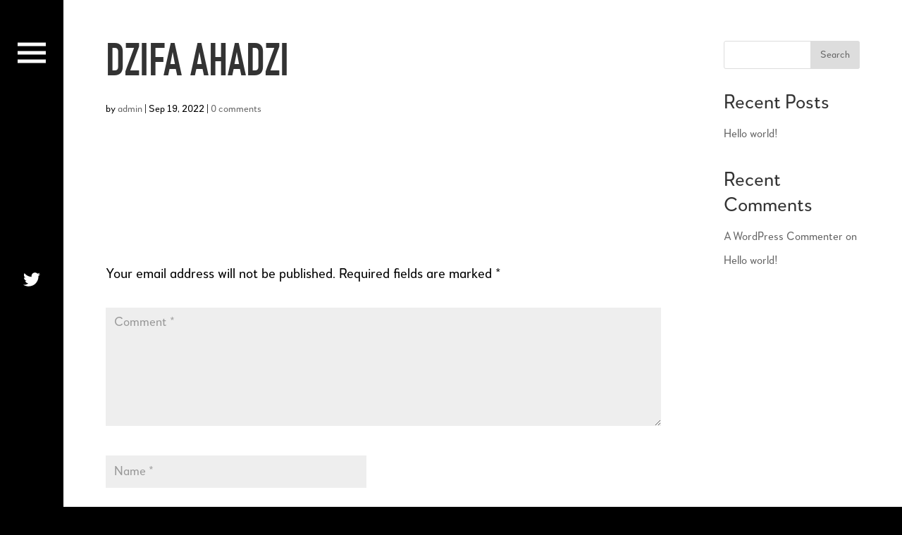

--- FILE ---
content_type: text/html; charset=UTF-8
request_url: https://theblackfrontline.org/btm/dzifa-ahadzi/
body_size: 11383
content:
<!DOCTYPE html>
<html lang="en-US">
<head>
	<meta charset="UTF-8" />
<meta http-equiv="X-UA-Compatible" content="IE=edge">
	<link rel="pingback" href="https://theblackfrontline.org/xmlrpc.php" />

	<script type="text/javascript">
		document.documentElement.className = 'js';
	</script>

	<script>bug_monitor = {"event_endpoint":"https:\/\/theblackfrontline.org\/wp-json\/bug-monitor\/v1\/report\/event","session_endpoint":"https:\/\/theblackfrontline.org\/wp-json\/bug-monitor\/v1\/report\/session","mutation_endpoint":"https:\/\/theblackfrontline.org\/wp-json\/bug-monitor\/v1\/report\/mutations","screenshot_endpoint":"https:\/\/theblackfrontline.org\/wp-json\/bug-monitor\/v1\/report\/screenshot","single_event_endpoint":"https:\/\/theblackfrontline.org\/wp-json\/bug-monitor\/v1\/report\/single_event","html2canvas_src":"https:\/\/theblackfrontline.org\/wp-content\/plugins\/bug-monitor\/assets\/html2canvas.min.js","errors":[],"ajax":[],"csp":[],"is404":false,"config":{"network\/http":"","network\/mixed_content":"","network\/csp":"","network\/insecure":"","seo\/title":"","seo\/description":"","seo\/image":"","ux\/non_responsive_element":"on","ux\/slow_response":"on","ux\/bounce_rate":"on","ui\/too_close_clickable":"","ui\/hard_read_text":"","ui\/layout":"","ui\/content_obstruction":"","ui\/font":"","js\/error":"on","webvitals\/lcp":"on","webvitals\/fcp":"on","webvitals\/cls":"on","functional\/non_responsive_button":"on","functional\/form_submission":"on","functional\/form_abandonment":"on","functional\/broken_link":"on"}};

      
      !function(){function a(t){let n=0;for(let e=0;e<t.length;e++){var o=t.charCodeAt(e);n=(n<<5)-n+o,n|=0}return(n>>>0).toString(16)}bug_monitor.is4g=!(!navigator.connection||!navigator.connection.effectiveType||"4g"!=navigator.connection.effectiveType);const e=new MutationObserver(e=>{for(const o of e)if("childList"===o.type&&0<o.addedNodes.length)for(const r of o.addedNodes)if(r instanceof Element&&!["SCRIPT","META","NOSCRIPT"].includes(r.nodeName)){t=t=n=void 0;var t,n=r;if(!["HTML","HEAD","BODY"].includes(n.nodeName)&&!n.dataset.bmid){let e=a(Array.from(n.attributes).map(e=>e.name+"="+e.value).join("&")).toString();const i=n.parentElement,s=(i&&(t=i.getAttribute("data-bmid")||i.id||i.nodeName,e=t+"/"+e),n.previousElementSibling);!s||s.id&&"wpadminbar"===s.id||(t=s.getAttribute("data-bmid")||s.id||s.nodeName,e=e+"/"+t),e=a(e).toString(),n.setAttribute("data-bmid",e)}}});e.observe(document,{childList:!0,subtree:!0}),"on"==bug_monitor.config["network/csp"]&&document.addEventListener("securitypolicyviolation",function(e){bug_monitor.csp.push(e.blockedURI),bug_monitor.errors.push({type:"network/csp",level:"error",details:{url:e.blockedURI}})}),"on"!=bug_monitor.config["js/error"]&&"on"!=bug_monitor.config["network/mixed_content"]&&"on"!=bug_monitor.config["network/http"]||window.addEventListener("error",function(t){if(t.message){if(t.filename.match(/blob:/)){var e=document.querySelector('script[src="'+t.filename+'"]');if(e&&e.dataset.src){var n={},e=(["message","filename","lineno","error"].forEach(function(e){n[e]=t[e]}),e.dataset.src),o=new RegExp(t.filename,"g");n.filename=e;try{n.message=t.message.replace(t.filename,e),n.error.stack=t.error&&t.error.stack?t.error.stack.replace(o,e):""}catch(e){}t=n}}bug_monitor.errors.push({type:"js/error",level:"critical",details:{message:t.message,filename:t.filename,lineno:t.lineno,stack:t.error&&t.error.stack?t.error.stack:""}})}else if(t.target){o=t.target.src||t.target.href;if("string"==typeof o&&""!=o&&"https:"==document.location.protocol&&o.match(/^http:/))bug_monitor.errors.push({type:"network/mixed_content",level:"error",details:{url:o}});else{if(bug_monitor.csp.includes(o))return!0;bug_monitor.errors.push({type:"network/http",level:"error",details:{url:o}})}}return!0},!0);{let e=new PerformanceObserver(e=>{e.getEntries().forEach(e=>{var t;["xmlhttprequest","fetch"].includes(e.initiatorType)&&(document.dispatchEvent(new CustomEvent("bm/ajax/finished")),"on"!=bug_monitor.config["ux/slow_response"]||[bug_monitor.mutation_endpoint,bug_monitor.screenshot_endpoint,bug_monitor.session_endpoint].includes(e.name)||(t=e.duration,n<t&&bug_monitor.errors.push({type:"ux/slow_response",level:"warning",details:{request_type:"AJAX",url:e.name,duration:t}})))})});e.observe({entryTypes:["resource"]});var n=navigator.connection&&navigator.connection.effectiveType&&"4g"==navigator.connection.effectiveType?800:2600}if("on"==bug_monitor.config["webvitals/lcp"]||"on"==bug_monitor.config["webvitals/fcp"]||"on"==bug_monitor.config["webvitals/cls"]){bug_monitor.cls=0;const r=new PerformanceObserver(e=>{for(const t of e.getEntries())"largest-contentful-paint"==t.entryType&&2500<t.startTime?bug_monitor.errors.push({type:"webvitals/lcp",level:"warning",details:{value:t.startTime}}):"first-contentful-paint"==t.name&&1e3<t.startTime?bug_monitor.errors.push({type:"webvitals/fcp",level:"warning",details:{value:t.startTime}}):"layout-shift"==t.entryType&&(bug_monitor.cls+=t.value)});["paint","largest-contentful-paint","layout-shift"].filter(e=>PerformanceObserver.supportedEntryTypes.includes(e)).forEach(function(e){r.observe({type:e,buffered:!0})})}var t=XMLHttpRequest.prototype.send,o=(XMLHttpRequest.prototype.send=function(){setTimeout(function(){document.dispatchEvent(new CustomEvent("bm/ajax/send"))},100),t.apply(this,arguments)},window.fetch);window.fetch=function(){return setTimeout(function(){document.dispatchEvent(new CustomEvent("bm/ajax/send"))},100),o.apply(this,arguments)}}();</script>  <meta http-equiv="x-dns-prefetch-control" content="on">
  <link rel="dns-prefetch" href="https://aiej.aviaryplatform.com" />
  <link rel="preconnect" href="https://aiej.aviaryplatform.com" crossorigin>
<title>Dzifa Ahadzi | The Black Frontline</title>
<meta name='robots' content='max-image-preview:large' />
	<style>img:is([sizes="auto" i], [sizes^="auto," i]) { contain-intrinsic-size: 3000px 1500px }</style>
	<link rel="alternate" type="application/rss+xml" title="The Black Frontline &raquo; Feed" href="https://theblackfrontline.org/feed/" />
<link rel="alternate" type="application/rss+xml" title="The Black Frontline &raquo; Comments Feed" href="https://theblackfrontline.org/comments/feed/" />
<link rel="alternate" type="application/rss+xml" title="The Black Frontline &raquo; Dzifa Ahadzi Comments Feed" href="https://theblackfrontline.org/btm/dzifa-ahadzi/feed/" />
<meta content="frontline v.1.0.1" name="generator"/><link rel='stylesheet' id='wp-components-css' href='https://theblackfrontline.org/wp-includes/css/dist/components/style.min.css?ver=6.8.3' type='text/css' media='all' />
<link rel='stylesheet' id='godaddy-styles-css' href='https://theblackfrontline.org/wp-content/mu-plugins/vendor/wpex/godaddy-launch/includes/Dependencies/GoDaddy/Styles/build/latest.css?ver=2.0.2' type='text/css' media='all' />
<link rel='stylesheet' id='parent-style-css' href='https://theblackfrontline.org/wp-content/themes/Divi/style.css?ver=6.8.3' type='text/css' media='all' />
<link rel='stylesheet' id='divi-fonts-css' href='https://fonts.googleapis.com/css?family=Open+Sans:300italic,400italic,600italic,700italic,800italic,400,300,600,700,800&#038;subset=latin,latin-ext&#038;display=swap' type='text/css' media='all' />
<link rel='stylesheet' id='divi-style-css' href='https://theblackfrontline.org/wp-content/themes/frontline/style.css?ver=4.9.0' type='text/css' media='all' />
<link rel='stylesheet' id='shift8-fullnav-style-css' href='https://theblackfrontline.org/wp-content/plugins/shift8-full-navigation/css/style.css?ver=1.61' type='text/css' media='all' />
<style id='shift8-fullnav-style-inline-css' type='text/css'>

                .site-content {
                    padding-top: inherit;
                }
                .fn-header {
                        background-color: rgb(0,0,0);
                }
                .fn-primary-nav {
                        background-color: rgb(0,0,0);
                }
                .fn-secondary-nav a, .fn-menu-text {
                        font-family: 'inherit';
			font-size: inherit;
                        color : inherit;
                }
                .fn-primary-nav-trigger, .header-cart-count-mobile {
                        color: inherit;
                }
                .fn-menu-icon, .fn-menu-icon::after, .fn-menu-icon::before, .fn-primary-nav-trigger .fn-menu-icon.is-clicked::before, .fn-primary-nav-trigger .fn-menu-icon.is-clicked::after {
                        background-color: inherit;
                }
                .fn-menu-icon.is-clicked {
                        background-color: transparent;
               }
                .fn-primary-nav a {
                        font-family: 'inherit';
			font-size: inherit;
                        color : inherit;
                }
		.fn-sub-menu a {
			font-family: 'inherit';
			font-size: inherit;
			color: inherit;
		}
        .fn-sub-menu {
            background-color: #212121;
        }
        .fn-sub-menu > li > a:hover {
            background-color: #3e3c3c;
        }
        .fn-sub-menu > li > ul > li {
            background-color: #212121;
        }
        .fn-sub-menu > li > ul > li > a:hover {
            background-color: #3e3c3c;
        }

        .shift8-social {
            color: inherit;
        }
		.fn-arrow-up:before {
            font-family: FontAwesome;
            content: '\f077';
            color: inherit;
			position:absolute;
			margin-top:5px;
		}
		.fn-arrow-down:before {
            font-family: FontAwesome;
            content: '\f078';
            color: inherit;
			position:absolute;
			margin-top:5px;
		}
        
        /* Search */
        .shift8-fullnav-search:hover {
            cursor:pointer;
        }
        .shift8-fullnav-search-dropdown {
            display:none;
            z-index:9999;
            top: inherit;
            position:fixed;
            width:100%;
            text-align:right;
            background-color: #2F2F2F;
        }
        .shift8-fullnav-search-dropdown form {
            float:right;
            padding: 5px 0 5px 0;
            margin: 0 5px 0 0;
        }
        .shift8-fullnav-search-dropdown .search-submit {
            border: none;
            background: #2F2F2F;
            color: #ffffff;
            text-align:center;
            text-transform:capitalize;
            margin: 0 auto;
            padding: 15px 15px 12px 15px !important;
            font-weight: 600;
            font-size: ;
            text-transform: uppercase !important;
            border-radius: 0px !important;
            margin: 0px !important;
            z-index: 1;
            text-decoration:none !important;
        }
        .shift8-fullnav-search-dropdown .search-submit:hover {
            background: #000000;
            color: #fff;
            padding:15px 15px 12px 15px !important;
            cursor: pointer;
        }

		/* responsive */
		@media only screen and (min-width: px) {
			.fn-header {
				height: 80px;
				box-shadow: none;
			}
		}

		@media only screen and (min-width: px) {
			.fn-header {
				-webkit-transition: background-color 0.3s;
				-moz-transition: background-color 0.3s;
				transition: background-color 0.3s;
				-webkit-transform: translate3d(0, 0, 0);
				-moz-transform: translate3d(0, 0, 0);
				-ms-transform: translate3d(0, 0, 0);
				-o-transform: translate3d(0, 0, 0);
				transform: translate3d(0, 0, 0);
				-webkit-backface-visibility: hidden;
				backface-visibility: hidden;
			}
			.fn-header.is-fixed {
				position: fixed;
				top: -80px;
				-webkit-transition: -webkit-transform 0.3s;
				-moz-transition: -moz-transform 0.3s;
				transition: transform 0.3s;
			}
			.fn-header.is-visible {
				-webkit-transform: translate3d(0, 100%, 0);
				-moz-transform: translate3d(0, 100%, 0);
				-ms-transform: translate3d(0, 100%, 0);
				-o-transform: translate3d(0, 100%, 0);
				transform: translate3d(0, 100%, 0);
			}
		}

		@media only screen and (min-width: px) {
			.fn-logo {
				left: 2.6em;
                width: 150px;
                height: auto;
			}
		}

		@media only screen and (max-width: px) {
            .fn-logo {
                width: 100px;
                height:auto;
            }
            .header-cart-count-mobile {
                display: block;
            }
            .header-cart-count {
                display:none;
            }
			.fn-secondary-nav {
				display: none;
			}
			.fn-primary-nav-trigger, .fn-primary-nav-trigger .fn-menu-text {
				dispaly:block;
			}
    
		}

		@media only screen and (min-width: px) {
			.fn-primary-nav-trigger {
				display: none;
				width: 100px;
				padding-left: 1em;
				background-color: transparent;
				height: 30px;
				line-height: 30px;
				right: 2.2em;
				top: 50%;
				bottom: auto;
				-webkit-transform: translateY(-50%);
				-moz-transform: translateY(-50%);
				-ms-transform: translateY(-50%);
				-o-transform: translateY(-50%);
				transform: translateY(-50%);
			}
			.fn-primary-nav-trigger .fn-menu-icon {
				left: auto;
				right: 0.6em;
				-webkit-transform: translateX(0) translateY(-50%);
				-moz-transform: translateX(0) translateY(-50%);
				-ms-transform: translateX(0) translateY(-50%);
				-o-transform: translateX(0) translateY(-50%);
				transform: translateX(0) translateY(-50%);
			}
		}

		@media only screen and (min-width: px) {
			.fn-primary-nav {
				padding: 80px 0;
			}
		}

		@media only screen and (min-width: px) {
			.fn-intro h1 {
				font-size: 30px;
				font-size: 1.875rem;
			}
		}
                
                        .fn-secondary-nav {
                                display:none !important;
                        }
                        .fn-primary-nav-trigger {
                                display: inline-block !important;
                        }
                
        
</style>
<link rel='stylesheet' id='font-awesome-real-css' href='//maxcdn.bootstrapcdn.com/font-awesome/4.4.0/css/font-awesome.min.css?ver=6.8.3' type='text/css' media='all' />
<link rel='stylesheet' id='dashicons-css' href='https://theblackfrontline.org/wp-includes/css/dashicons.min.css?ver=6.8.3' type='text/css' media='all' />
<script type="text/javascript" src="https://theblackfrontline.org/wp-includes/js/jquery/jquery.min.js?ver=3.7.1" id="jquery-core-js"></script>
<script type="text/javascript" src="https://theblackfrontline.org/wp-includes/js/jquery/jquery-migrate.min.js?ver=3.4.1" id="jquery-migrate-js"></script>
<script type="text/javascript" src="https://theblackfrontline.org/wp-content/plugins/shift8-full-navigation/js/modernizr.js?ver=1" id="shift8-fullnav-modern-js"></script>
<link rel="https://api.w.org/" href="https://theblackfrontline.org/wp-json/" /><link rel="EditURI" type="application/rsd+xml" title="RSD" href="https://theblackfrontline.org/xmlrpc.php?rsd" />
<meta name="generator" content="WordPress 6.8.3" />
<link rel="canonical" href="https://theblackfrontline.org/btm/dzifa-ahadzi/" />
<link rel='shortlink' href='https://theblackfrontline.org/?p=2952' />
<link rel="alternate" title="oEmbed (JSON)" type="application/json+oembed" href="https://theblackfrontline.org/wp-json/oembed/1.0/embed?url=https%3A%2F%2Ftheblackfrontline.org%2Fbtm%2Fdzifa-ahadzi%2F" />
<link rel="alternate" title="oEmbed (XML)" type="text/xml+oembed" href="https://theblackfrontline.org/wp-json/oembed/1.0/embed?url=https%3A%2F%2Ftheblackfrontline.org%2Fbtm%2Fdzifa-ahadzi%2F&#038;format=xml" />
<meta name="viewport" content="width=device-width, initial-scale=1.0, maximum-scale=1.0, user-scalable=0" /><link rel="preload" href="https://theblackfrontline.org/wp-content/themes/Divi/core/admin/fonts/modules.ttf" as="font" crossorigin="anonymous"><link rel="shortcut icon" href="" /><style type="text/css" id="custom-background-css">
body.custom-background { background-color: #000000; }
</style>
	<script>
jQuery(document).ready(function($) {
	 setTimeout(function(){
		 $('.home-page-banner-img,.dedication-page-banner-img,.stories-page-banner-img,.about-page-banner-img,.resources-page-banner-img').addClass('actual-img');
//             $('.bg-overlay').addClass('bg-op');
    }, 1500);
	//$('.et_pb_section_video_bg video').removeAttr('loop');
});
	
// 	(function($) {
//     $(document).ready(function() {
//         $('.et_pb_section_video_bg video').each(function() {
//             $(this).removeAttr('loop');
//             $(this).mediaelementplayer({
//                 autoRewind: false
//             });
//         });
// 	setTimeout(function(){
// 		$(window).trigger('resize');
// 	},500); 
//     });
// })(jQuery);
</script>        <style type="text/css" id="rmwr-dynamic-css">
        .read-link {
            font-weight: ;
            color: #000000;
            background: #ffffff;
            padding: ;
            border-bottom:  solid #000000;
            -webkit-box-shadow: none !important;
            box-shadow: none !important;
            cursor: pointer;
            text-decoration: none;
            display: inline-block;
            border-top: none;
            border-left: none;
            border-right: none;
            transition: color 0.3s ease, background-color 0.3s ease;
        }
        
        .read-link:hover,
        .read-link:focus {
            color: #191919;
            text-decoration: none;
            outline: 2px solid #000000;
            outline-offset: 2px;
        }
        
        .read-link:focus {
            outline: 2px solid #000000;
            outline-offset: 2px;
        }
        
        .read_div {
            margin-top: 10px;
        }
        
        .read_div[data-animation="fade"] {
            transition: opacity 0.3s ease;
        }
        
        /* Print optimization (Free feature) */
                @media print {
            .read_div[style*="display: none"] {
                display: block !important;
            }
            .read-link {
                display: none !important;
            }
        }
                </style>
        <style id="et-divi-customizer-global-cached-inline-styles">.woocommerce #respond input#submit,.woocommerce-page #respond input#submit,.woocommerce #content input.button,.woocommerce-page #content input.button,.woocommerce-message,.woocommerce-error,.woocommerce-info{background:!important}#et_search_icon:hover,.mobile_menu_bar:before,.mobile_menu_bar:after,.et_toggle_slide_menu:after,.et-social-icon a:hover,.et_pb_sum,.et_pb_pricing li a,.et_pb_pricing_table_button,.et_overlay:before,.entry-summary p.price ins,.woocommerce div.product span.price,.woocommerce-page div.product span.price,.woocommerce #content div.product span.price,.woocommerce-page #content div.product span.price,.woocommerce div.product p.price,.woocommerce-page div.product p.price,.woocommerce #content div.product p.price,.woocommerce-page #content div.product p.price,.et_pb_member_social_links a:hover,.woocommerce .star-rating span:before,.woocommerce-page .star-rating span:before,.et_pb_widget li a:hover,.et_pb_filterable_portfolio .et_pb_portfolio_filters li a.active,.et_pb_filterable_portfolio .et_pb_portofolio_pagination ul li a.active,.et_pb_gallery .et_pb_gallery_pagination ul li a.active,.wp-pagenavi span.current,.wp-pagenavi a:hover,.nav-single a,.tagged_as a,.posted_in a{color:}.et_pb_contact_submit,.et_password_protected_form .et_submit_button,.et_pb_bg_layout_light .et_pb_newsletter_button,.comment-reply-link,.form-submit .et_pb_button,.et_pb_bg_layout_light .et_pb_promo_button,.et_pb_bg_layout_light .et_pb_more_button,.woocommerce a.button.alt,.woocommerce-page a.button.alt,.woocommerce button.button.alt,.woocommerce button.button.alt.disabled,.woocommerce-page button.button.alt,.woocommerce-page button.button.alt.disabled,.woocommerce input.button.alt,.woocommerce-page input.button.alt,.woocommerce #respond input#submit.alt,.woocommerce-page #respond input#submit.alt,.woocommerce #content input.button.alt,.woocommerce-page #content input.button.alt,.woocommerce a.button,.woocommerce-page a.button,.woocommerce button.button,.woocommerce-page button.button,.woocommerce input.button,.woocommerce-page input.button,.et_pb_contact p input[type="checkbox"]:checked+label i:before,.et_pb_bg_layout_light.et_pb_module.et_pb_button{color:}.footer-widget h4{color:}.et-search-form,.nav li ul,.et_mobile_menu,.footer-widget li:before,.et_pb_pricing li:before,blockquote{border-color:}.et_pb_counter_amount,.et_pb_featured_table .et_pb_pricing_heading,.et_quote_content,.et_link_content,.et_audio_content,.et_pb_post_slider.et_pb_bg_layout_dark,.et_slide_in_menu_container,.et_pb_contact p input[type="radio"]:checked+label i:before{background-color:}a{color:}#top-header,#et-secondary-nav li ul{background-color:}#main-footer{background-color:#000000}#footer-widgets .footer-widget a,#footer-widgets .footer-widget li a,#footer-widgets .footer-widget li a:hover{color:#ffffff}.footer-widget{color:#ffffff}#main-footer .footer-widget h4{color:}.footer-widget li:before{border-color:}#footer-bottom{background-color:#000000}.et_slide_menu_top{display:none}.et_slide_in_menu_container,.et_slide_in_menu_container .et-search-field{letter-spacing:px}.et_slide_in_menu_container .et-search-field::-moz-placeholder{letter-spacing:px}.et_slide_in_menu_container .et-search-field::-webkit-input-placeholder{letter-spacing:px}.et_slide_in_menu_container .et-search-field:-ms-input-placeholder{letter-spacing:px}@media only screen and (min-width:981px){.et_header_style_centered.et_hide_primary_logo #main-header:not(.et-fixed-header) .logo_container,.et_header_style_centered.et_hide_fixed_logo #main-header.et-fixed-header .logo_container{height:11.88px}.et-fixed-header#top-header,.et-fixed-header#top-header #et-secondary-nav li ul{background-color:}}@media only screen and (min-width:1350px){.et_pb_row{padding:27px 0}.et_pb_section{padding:54px 0}.single.et_pb_pagebuilder_layout.et_full_width_page .et_post_meta_wrapper{padding-top:81px}.et_pb_fullwidth_section{padding:0}}.et_pb_section.et_pb_section_0.main-banner.home-page-banner-img.transition-img.bg-overlay-2.et_pb_section_video.et_pb_with_background.et_section_regular.actual-img,.et_pb_section.et_pb_section_0.main-banner.home-page-banner-img.transition-img.et_pb_section_video.et_pb_with_background.et_section_regular.actual-img{overflow:visible}.media.carousel-wrap{display:none!important}input#gform_submit_button_1{padding:20px;font-size:20px;font-family:"DIN-Bold";text-transform:uppercase;color:#fff;background:#000;border:0;width:200px}#post-3071 .black-box.white-txt .et_pb_row{width:89%}#post-3071 .et_pb_section_1.et_pb_section{height:330px}.home-pg-logo-wrp{bottom:-285px}h3.heading-more{cursor:pointer;font-family:"din-rundschrift-bold"}.learn-more-content{font-size:38px;line-height:50px;font-family:"din-rundschrift-bold";display:inline-block}</style></head>
<body class="wp-singular btm-template-default single single-btm postid-2952 custom-background wp-theme-Divi wp-child-theme-frontline et_pb_button_helper_class et_fixed_nav et_show_nav et_hide_primary_logo et_hide_fixed_logo et_primary_nav_dropdown_animation_fade et_secondary_nav_dropdown_animation_fade et_header_style_fullscreen et_header_style_left et_pb_no_top_bar_fullscreen et_pb_footer_columns3 et_cover_background et_pb_gutter osx et_pb_gutters3 et_smooth_scroll et_right_sidebar et_divi_theme et-db et_minified_js et_minified_css">
	<div id="page-container">

	
					<div class="et_slide_in_menu_container">
							<span class="mobile_menu_bar et_toggle_fullscreen_menu"></span>
			
						
						
			<div class="et_pb_fullscreen_nav_container">
				
				<ul id="mobile_menu_slide" class="et_mobile_menu">

				<li id="menu-item-3180" class="menu-item menu-item-type-post_type menu-item-object-page menu-item-home menu-item-3180"><a href="https://theblackfrontline.org/">Home</a></li>
<li id="menu-item-3108" class="menu-item menu-item-type-post_type menu-item-object-page menu-item-3108"><a href="https://theblackfrontline.org/about/">About</a></li>
<li id="menu-item-2443" class="menu-item menu-item-type-post_type menu-item-object-page menu-item-has-children menu-item-2443"><a href="https://theblackfrontline.org/narratives/">Stories/Narratives</a>
<ul class="sub-menu">
	<li id="menu-item-3436" class="menu-item menu-item-type-post_type menu-item-object-page menu-item-3436"><a href="https://theblackfrontline.org/usa-narratives/">USA Narratives</a></li>
	<li id="menu-item-3438" class="menu-item menu-item-type-post_type menu-item-object-page menu-item-3438"><a href="https://theblackfrontline.org/uk-narratives/">UK Narratives</a></li>
	<li id="menu-item-3437" class="menu-item menu-item-type-post_type menu-item-object-page menu-item-3437"><a href="https://theblackfrontline.org/ghana-narratives/">Ghana Narratives</a></li>
</ul>
</li>
<li id="menu-item-1704" class="menu-item menu-item-type-post_type menu-item-object-page menu-item-1704"><a href="https://theblackfrontline.org/resources/">Resources</a></li>
<li id="menu-item-3243" class="menu-item menu-item-type-post_type menu-item-object-page menu-item-3243"><a href="https://theblackfrontline.org/the-black-frontline-user-guide/">User Guide</a></li>

				</ul>
			</div>
		</div>
		
			<header id="main-header" data-height-onload="66">
			<div class="container clearfix et_menu_container">
							<div class="logo_container">
					<span class="logo_helper"></span>
					<a href="https://theblackfrontline.org/">
						<img src="https://theblackfrontline.org/wp-content/themes/Divi/images/logo.png" alt="The Black Frontline" id="logo" data-height-percentage="54" />
					</a>
				</div>
							<div id="et-top-navigation" data-height="66" data-fixed-height="40">
					
					
											<span class="mobile_menu_bar et_pb_header_toggle et_toggle_fullscreen_menu"></span>
					
					
									</div> <!-- #et-top-navigation -->
			</div> <!-- .container -->
			<div class="et_search_outer">
				<div class="container et_search_form_container">
					<form role="search" method="get" class="et-search-form" action="https://theblackfrontline.org/">
					<input type="search" class="et-search-field" placeholder="Search &hellip;" value="" name="s" title="Search for:" />					</form>
					<span class="et_close_search_field"></span>
				</div>
			</div>
			<div id="custom_html-2" class="widget_text social-links widget_custom_html"><div class="textwidget custom-html-widget"><ul>
					<li>
						<a href="https://twitter.com/TheBlkFrontline" target="_blank"><img src="https://theblackfrontline.org/wp-content/uploads/2021/03/twitter.svg"></a>
	</li>
				</ul></div></div>		</header> <!-- #main-header -->
		

	

		<div id="et-main-area">
	
<div id="main-content">
		<div class="container">
		<div id="content-area" class="clearfix">
			<div id="left-area">
											<article id="post-2952" class="et_pb_post post-2952 btm type-btm status-publish hentry">
											<div class="et_post_meta_wrapper">
							<h1 class="entry-title">Dzifa Ahadzi</h1>

						<p class="post-meta"> by <span class="author vcard"><a href="https://theblackfrontline.org/author/admin/" title="Posts by admin" rel="author">admin</a></span> | <span class="published">Sep 19, 2022</span> | <span class="comments-number"><a href="https://theblackfrontline.org/btm/dzifa-ahadzi/#respond">0 comments</a></span></p>
												</div> <!-- .et_post_meta_wrapper -->
				
					<div class="entry-content">
										</div> <!-- .entry-content -->
					<div class="et_post_meta_wrapper">
					<!-- You can start editing here. -->

<section id="comment-wrap">
		   <div id="comment-section" class="nocomments">
		  			 <!-- If comments are open, but there are no comments. -->

		  	   </div>
					<div id="respond" class="comment-respond">
		<h3 id="reply-title" class="comment-reply-title"><span>Submit a Comment</span> <small><a rel="nofollow" id="cancel-comment-reply-link" href="/btm/dzifa-ahadzi/#respond" style="display:none;">Cancel reply</a></small></h3><form action="https://theblackfrontline.org/wp-comments-post.php" method="post" id="commentform" class="comment-form"><p class="comment-notes"><span id="email-notes">Your email address will not be published.</span> <span class="required-field-message">Required fields are marked <span class="required">*</span></span></p><p class="comment-form-comment"><label for="comment">Comment <span class="required">*</span></label> <textarea id="comment" name="comment" cols="45" rows="8" maxlength="65525" required="required"></textarea></p><p class="comment-form-author"><label for="author">Name <span class="required">*</span></label> <input id="author" name="author" type="text" value="" size="30" maxlength="245" autocomplete="name" required="required" /></p>
<p class="comment-form-email"><label for="email">Email <span class="required">*</span></label> <input id="email" name="email" type="text" value="" size="30" maxlength="100" aria-describedby="email-notes" autocomplete="email" required="required" /></p>
<p class="comment-form-url"><label for="url">Website</label> <input id="url" name="url" type="text" value="" size="30" maxlength="200" autocomplete="url" /></p>
<p class="comment-form-cookies-consent"><input id="wp-comment-cookies-consent" name="wp-comment-cookies-consent" type="checkbox" value="yes" /> <label for="wp-comment-cookies-consent">Save my name, email, and website in this browser for the next time I comment.</label></p>
		<div hidden class="wpsec_captcha_wrapper">
			<div class="wpsec_captcha_image"></div>
			<label for="wpsec_captcha_answer">
			Type in the text displayed above			</label>
			<input type="text" class="wpsec_captcha_answer" name="wpsec_captcha_answer" value=""/>
		</div>
		<p class="form-submit"><input name="submit" type="submit" id="submit" class="submit et_pb_button" value="Submit Comment" /> <input type='hidden' name='comment_post_ID' value='2952' id='comment_post_ID' />
<input type='hidden' name='comment_parent' id='comment_parent' value='0' />
</p><p style="display: none;"><input type="hidden" id="akismet_comment_nonce" name="akismet_comment_nonce" value="941a3ba7aa" /></p><p style="display: none !important;" class="akismet-fields-container" data-prefix="ak_"><label>&#916;<textarea name="ak_hp_textarea" cols="45" rows="8" maxlength="100"></textarea></label><input type="hidden" id="ak_js_1" name="ak_js" value="206"/><script>document.getElementById( "ak_js_1" ).setAttribute( "value", ( new Date() ).getTime() );</script></p></form>	</div><!-- #respond -->
		</section>					</div> <!-- .et_post_meta_wrapper -->
				</article> <!-- .et_pb_post -->

						</div> <!-- #left-area -->

				<div id="sidebar">
		<div id="search-2" class="et_pb_widget widget_search"><form role="search" method="get" id="searchform" class="searchform" action="https://theblackfrontline.org/">
				<div>
					<label class="screen-reader-text" for="s">Search for:</label>
					<input type="text" value="" name="s" id="s" />
					<input type="submit" id="searchsubmit" value="Search" />
				</div>
			</form></div> <!-- end .et_pb_widget -->
		<div id="recent-posts-2" class="et_pb_widget widget_recent_entries">
		<h4 class="widgettitle">Recent Posts</h4>
		<ul>
											<li>
					<a href="https://theblackfrontline.org/1/">Hello world!</a>
									</li>
					</ul>

		</div> <!-- end .et_pb_widget --><div id="recent-comments-2" class="et_pb_widget widget_recent_comments"><h4 class="widgettitle">Recent Comments</h4><ul id="recentcomments"><li class="recentcomments"><span class="comment-author-link"><a href="https://wordpress.org/" class="url" rel="ugc external nofollow">A WordPress Commenter</a></span> on <a href="https://theblackfrontline.org/1/#comment-1">Hello world!</a></li></ul></div> <!-- end .et_pb_widget -->	</div> <!-- end #sidebar -->
		</div> <!-- #content-area -->
	</div> <!-- .container -->
	</div> <!-- #main-content -->


	<span class="et_pb_scroll_top et-pb-icon"></span>


			<footer id="main-footer">
				
<div class="container">
    <div id="footer-widgets" class="clearfix">
		<div class="footer-widget"><div id="media_image-2" class="fwidget et_pb_widget widget_media_image"><a href="https://theblackfrontline.org/"><img width="300" height="67" src="https://theblackfrontline.org/wp-content/uploads/2021/04/tbl_white_logo-300x67.png" class="image wp-image-2010  attachment-medium size-medium" alt="" style="max-width: 100%; height: auto;" decoding="async" loading="lazy" /></a></div> <!-- end .fwidget --></div> <!-- end .footer-widget --><div class="footer-widget"><div id="custom_html-4" class="widget_text fwidget et_pb_widget widget_custom_html"><div class="textwidget custom-html-widget"><ul id="menu-footer-menu" class="menu">
	<li>
	<a href="https://theblackfrontline.org/" aria-current="page">Home</a>
	</li>
	<li>
	<a href="https://theblackfrontline.org/about/">About</a>
	</li>
	<li>
	<a href="https://theblackfrontline.org/narratives/">Stories/Narratives</a>
	</li>
	<li>
	<a href="https://theblackfrontline.org/resources/">Resources</a>
	</li>
	
	<li>
	<a href="https://theblackfrontline.org/the-black-frontline-user-guide/">User Guide</a>
	</li>
</ul></div></div> <!-- end .fwidget --></div> <!-- end .footer-widget --><div class="footer-widget"><div id="custom_html-3" class="widget_text fwidget et_pb_widget widget_custom_html"><div class="textwidget custom-html-widget"><div class="footer-social-item">
<ul>
					<li>
						<a href="https://twitter.com/TheBlkFrontline" target="_blank"><img src="https://theblackfrontline.org/wp-content/uploads/2021/03/twitter.svg"></a>
	</li>
	<li>
	<a rel="license" href="http://creativecommons.org/licenses/by/4.0/" target="_blank"><img class="ccbyncsa" alt="Creative Commons Licence" style="border-width:0" src="https://theblackfrontline.org/wp-content/uploads/2023/03/ccbyncsa.png" /></a><br />This work is licensed under a <a rel="license" href="http://creativecommons.org/licenses/by/4.0/">Creative Commons Attribution 4.0 International License</a>.
	</li>
				</ul>	
</div></div></div> <!-- end .fwidget --></div> <!-- end .footer-widget -->    </div> <!-- #footer-widgets -->
</div>    <!-- .container -->

		
				<div id="footer-bottom">
					<div class="container clearfix">
									</div>	<!-- .container -->
				</div>
			</footer> <!-- #main-footer -->
		</div> <!-- #et-main-area -->


	</div> <!-- #page-container -->

	<header class="fn-header is-visible is-fixed">
        <div class="fn-logo"><a href="https://theblackfrontline.org" class="fn-main-logo"><img src="" alt="Logo"></a></div>
		
        <a class="fn-primary-nav-trigger " href="#0">
        <span class="fn-menu-text">Menu</span><span class="fn-menu-icon"></span>
        </a><nav class="desktop-menu"><ul id="menu-main-menu-1" class="fn-secondary-nav"><li class="menu-item menu-item-type-post_type menu-item-object-page menu-item-home fn-dropdown fn-menu-item-3180"><a href="https://theblackfrontline.org/">Home</a></li>
<li class="menu-item menu-item-type-post_type menu-item-object-page fn-dropdown fn-menu-item-3108"><a href="https://theblackfrontline.org/about/">About</a></li>
<li class="menu-item menu-item-type-post_type menu-item-object-page menu-item-has-children fn-dropdown fn-menu-item-2443"><a href="https://theblackfrontline.org/narratives/">Stories/Narratives</a><ul class="fn-dropdown-content level-0 fn-sub-menu ">
<li class="menu-item menu-item-type-post_type menu-item-object-page fn-dropdown fn-menu-item-3436"><a href="https://theblackfrontline.org/usa-narratives/">USA Narratives</a></li>
<li class="menu-item menu-item-type-post_type menu-item-object-page fn-dropdown fn-menu-item-3438"><a href="https://theblackfrontline.org/uk-narratives/">UK Narratives</a></li>
<li class="menu-item menu-item-type-post_type menu-item-object-page fn-dropdown fn-menu-item-3437"><a href="https://theblackfrontline.org/ghana-narratives/">Ghana Narratives</a></li>
</ul>
</li>
<li class="menu-item menu-item-type-post_type menu-item-object-page fn-dropdown fn-menu-item-1704"><a href="https://theblackfrontline.org/resources/">Resources</a></li>
<li class="menu-item menu-item-type-post_type menu-item-object-page fn-dropdown fn-menu-item-3243"><a href="https://theblackfrontline.org/the-black-frontline-user-guide/">User Guide</a></li>
</ul></nav></header><nav class="mobile-menu"><ul id="menu-main-menu-2" class="fn-primary-nav"><li class="fn-menu-mobile-parent fn-menu-mobile-parent-item-3180"><a href="https://theblackfrontline.org/">Home</a>
            <script>
            jQuery( document ).ready(function() {
                jQuery('#fn-arrow-dropdown-3180').click( function(event) {
                    var menuID = event.target.id.split("-");
        			if (jQuery(this).hasClass("fn-arrow-down")) {
        				jQuery(this).removeClass("fn-arrow-down");
        				jQuery(this).addClass("fn-arrow-up");
        			} else {
        				jQuery(this).removeClass("fn-arrow-up");
        				jQuery(this).addClass("fn-arrow-down");
        			}
                    jQuery("#fn-mobile-dropdown-content-3180").slideToggle();
    	       });
            });
			</script>
            </li>
<li class="fn-menu-mobile-parent fn-menu-mobile-parent-item-3108"><a href="https://theblackfrontline.org/about/">About</a>
            <script>
            jQuery( document ).ready(function() {
                jQuery('#fn-arrow-dropdown-3108').click( function(event) {
                    var menuID = event.target.id.split("-");
        			if (jQuery(this).hasClass("fn-arrow-down")) {
        				jQuery(this).removeClass("fn-arrow-down");
        				jQuery(this).addClass("fn-arrow-up");
        			} else {
        				jQuery(this).removeClass("fn-arrow-up");
        				jQuery(this).addClass("fn-arrow-down");
        			}
                    jQuery("#fn-mobile-dropdown-content-3108").slideToggle();
    	       });
            });
			</script>
            </li>
<li class="fn-menu-mobile-parent fn-menu-mobile-parent-item-2443"><a href="https://theblackfrontline.org/narratives/">Stories/Narratives</a>
            <script>
            jQuery( document ).ready(function() {
                jQuery('#fn-arrow-dropdown-2443').click( function(event) {
                    var menuID = event.target.id.split("-");
        			if (jQuery(this).hasClass("fn-arrow-down")) {
        				jQuery(this).removeClass("fn-arrow-down");
        				jQuery(this).addClass("fn-arrow-up");
        			} else {
        				jQuery(this).removeClass("fn-arrow-up");
        				jQuery(this).addClass("fn-arrow-down");
        			}
                    jQuery("#fn-mobile-dropdown-content-2443").slideToggle();
    	       });
            });
			</script>
            <a id="fn-arrow-dropdown-2443" class="fn-arrow-down fn-sublevel-trigger fn-arrow-level-0" href="#"></a><ul id="fn-mobile-dropdown-content-2443" class="fn-mobile-dropdown-content fn-mobile-dropdown-content-2443 level-0">
<li class="fn-menu-mobile-parent fn-menu-mobile-parent-item-3436"><a href="https://theblackfrontline.org/usa-narratives/">USA Narratives</a>
            <script>
            jQuery( document ).ready(function() {
                jQuery('#fn-arrow-dropdown-3436').click( function(event) {
                    var menuID = event.target.id.split("-");
        			if (jQuery(this).hasClass("fn-arrow-down")) {
        				jQuery(this).removeClass("fn-arrow-down");
        				jQuery(this).addClass("fn-arrow-up");
        			} else {
        				jQuery(this).removeClass("fn-arrow-up");
        				jQuery(this).addClass("fn-arrow-down");
        			}
                    jQuery("#fn-mobile-dropdown-content-3436").slideToggle();
    	       });
            });
			</script>
            </li>
<li class="fn-menu-mobile-parent fn-menu-mobile-parent-item-3438"><a href="https://theblackfrontline.org/uk-narratives/">UK Narratives</a>
            <script>
            jQuery( document ).ready(function() {
                jQuery('#fn-arrow-dropdown-3438').click( function(event) {
                    var menuID = event.target.id.split("-");
        			if (jQuery(this).hasClass("fn-arrow-down")) {
        				jQuery(this).removeClass("fn-arrow-down");
        				jQuery(this).addClass("fn-arrow-up");
        			} else {
        				jQuery(this).removeClass("fn-arrow-up");
        				jQuery(this).addClass("fn-arrow-down");
        			}
                    jQuery("#fn-mobile-dropdown-content-3438").slideToggle();
    	       });
            });
			</script>
            </li>
<li class="fn-menu-mobile-parent fn-menu-mobile-parent-item-3437"><a href="https://theblackfrontline.org/ghana-narratives/">Ghana Narratives</a>
            <script>
            jQuery( document ).ready(function() {
                jQuery('#fn-arrow-dropdown-3437').click( function(event) {
                    var menuID = event.target.id.split("-");
        			if (jQuery(this).hasClass("fn-arrow-down")) {
        				jQuery(this).removeClass("fn-arrow-down");
        				jQuery(this).addClass("fn-arrow-up");
        			} else {
        				jQuery(this).removeClass("fn-arrow-up");
        				jQuery(this).addClass("fn-arrow-down");
        			}
                    jQuery("#fn-mobile-dropdown-content-3437").slideToggle();
    	       });
            });
			</script>
            </li>
</ul>
</li>
<li class="fn-menu-mobile-parent fn-menu-mobile-parent-item-1704"><a href="https://theblackfrontline.org/resources/">Resources</a>
            <script>
            jQuery( document ).ready(function() {
                jQuery('#fn-arrow-dropdown-1704').click( function(event) {
                    var menuID = event.target.id.split("-");
        			if (jQuery(this).hasClass("fn-arrow-down")) {
        				jQuery(this).removeClass("fn-arrow-down");
        				jQuery(this).addClass("fn-arrow-up");
        			} else {
        				jQuery(this).removeClass("fn-arrow-up");
        				jQuery(this).addClass("fn-arrow-down");
        			}
                    jQuery("#fn-mobile-dropdown-content-1704").slideToggle();
    	       });
            });
			</script>
            </li>
<li class="fn-menu-mobile-parent fn-menu-mobile-parent-item-3243"><a href="https://theblackfrontline.org/the-black-frontline-user-guide/">User Guide</a>
            <script>
            jQuery( document ).ready(function() {
                jQuery('#fn-arrow-dropdown-3243').click( function(event) {
                    var menuID = event.target.id.split("-");
        			if (jQuery(this).hasClass("fn-arrow-down")) {
        				jQuery(this).removeClass("fn-arrow-down");
        				jQuery(this).addClass("fn-arrow-up");
        			} else {
        				jQuery(this).removeClass("fn-arrow-up");
        				jQuery(this).addClass("fn-arrow-down");
        			}
                    jQuery("#fn-mobile-dropdown-content-3243").slideToggle();
    	       });
            });
			</script>
            </li>
</ul></nav><script type="speculationrules">
{"prefetch":[{"source":"document","where":{"and":[{"href_matches":"\/*"},{"not":{"href_matches":["\/wp-*.php","\/wp-admin\/*","\/wp-content\/uploads\/*","\/wp-content\/*","\/wp-content\/plugins\/*","\/wp-content\/themes\/frontline\/*","\/wp-content\/themes\/Divi\/*","\/*\\?(.+)"]}},{"not":{"selector_matches":"a[rel~=\"nofollow\"]"}},{"not":{"selector_matches":".no-prefetch, .no-prefetch a"}}]},"eagerness":"conservative"}]}
</script>
<script type="text/javascript" src="https://theblackfrontline.org/wp-content/plugins/bug-monitor/assets/bm.js?ver=0ff105" id="bug-monitor-js" defer="defer" data-wp-strategy="defer"></script>
<script type="text/javascript" id="rmwr-frontend-js-extra">
/* <![CDATA[ */
var rmwrSettings = {"enableAnalytics":"","animationDefault":"fade","printExpand":"1","loadingText":"Loading..."};
/* ]]> */
</script>
<script type="text/javascript" src="https://theblackfrontline.org/wp-content/plugins/read-more-without-refresh/js/frontend.js?ver=4.0.0" id="rmwr-frontend-js"></script>
<script type="text/javascript" src="https://theblackfrontline.org/wp-includes/js/comment-reply.min.js?ver=6.8.3" id="comment-reply-js" async="async" data-wp-strategy="async"></script>
<script type="text/javascript" src="https://theblackfrontline.org/wp-includes/js/jquery/ui/effect.min.js?ver=1.13.3" id="jquery-effects-core-js"></script>
<script type="text/javascript" id="divi-custom-script-js-extra">
/* <![CDATA[ */
var DIVI = {"item_count":"%d Item","items_count":"%d Items"};
var et_shortcodes_strings = {"previous":"Previous","next":"Next"};
var et_pb_custom = {"ajaxurl":"https:\/\/theblackfrontline.org\/wp-admin\/admin-ajax.php","images_uri":"https:\/\/theblackfrontline.org\/wp-content\/themes\/Divi\/images","builder_images_uri":"https:\/\/theblackfrontline.org\/wp-content\/themes\/Divi\/includes\/builder\/images","et_frontend_nonce":"0f0373c3dc","subscription_failed":"Please, check the fields below to make sure you entered the correct information.","et_ab_log_nonce":"ac2214f1c7","fill_message":"Please, fill in the following fields:","contact_error_message":"Please, fix the following errors:","invalid":"Invalid email","captcha":"Captcha","prev":"Prev","previous":"Previous","next":"Next","wrong_captcha":"You entered the wrong number in captcha.","wrong_checkbox":"Checkbox","ignore_waypoints":"no","is_divi_theme_used":"1","widget_search_selector":".widget_search","ab_tests":[],"is_ab_testing_active":"","page_id":"2952","unique_test_id":"","ab_bounce_rate":"5","is_cache_plugin_active":"yes","is_shortcode_tracking":"","tinymce_uri":""}; var et_builder_utils_params = {"condition":{"diviTheme":true,"extraTheme":false},"scrollLocations":["app","top"],"builderScrollLocations":{"desktop":"app","tablet":"app","phone":"app"},"onloadScrollLocation":"app","builderType":"fe"}; var et_frontend_scripts = {"builderCssContainerPrefix":"#et-boc","builderCssLayoutPrefix":"#et-boc .et-l"};
var et_pb_box_shadow_elements = [];
var et_pb_motion_elements = {"desktop":[],"tablet":[],"phone":[]};
var et_pb_sticky_elements = [];
/* ]]> */
</script>
<script type="text/javascript" src="https://theblackfrontline.org/wp-content/themes/Divi/js/custom.unified.js?ver=4.9.0" id="divi-custom-script-js"></script>
<script type="text/javascript" id="et-builder-cpt-modules-wrapper-js-extra">
/* <![CDATA[ */
var et_modules_wrapper = {"builderCssContainerPrefix":"#et-boc","builderCssLayoutPrefix":"#et-boc .et-l"};
/* ]]> */
</script>
<script type="text/javascript" src="https://theblackfrontline.org/wp-content/themes/Divi/includes/builder/scripts/cpt-modules-wrapper.js?ver=4.9.0" id="et-builder-cpt-modules-wrapper-js"></script>
<script type="text/javascript" src="https://theblackfrontline.org/wp-content/plugins/shift8-full-navigation/js/main.js?ver=1.61" id="shift8_fullnav_main-js"></script>
<script type="text/javascript" src="https://theblackfrontline.org/wp-content/themes/Divi/core/admin/js/common.js?ver=4.9.0" id="et-core-common-js"></script>
<script type="text/javascript" src="https://captcha.wpsecurity.godaddy.com/api/v1/captcha/script?trigger=comment" id="wpsec_show_captcha-js"></script>
<script defer type="text/javascript" src="https://theblackfrontline.org/wp-content/plugins/akismet/_inc/akismet-frontend.js?ver=1763003124" id="akismet-frontend-js"></script>
		<script>'undefined'=== typeof _trfq || (window._trfq = []);'undefined'=== typeof _trfd && (window._trfd=[]),
                _trfd.push({'tccl.baseHost':'secureserver.net'}),
                _trfd.push({'ap':'wpaas_v2'},
                    {'server':'86ca2bdabe60'},
                    {'pod':'c25-prod-p3-us-west-2'},
                                        {'xid':'45235190'},
                    {'wp':'6.8.3'},
                    {'php':'8.2.30'},
                    {'loggedin':'0'},
                    {'cdn':'1'},
                    {'builder':'wp-classic-editor'},
                    {'theme':'divi'},
                    {'wds':'0'},
                    {'wp_alloptions_count':'373'},
                    {'wp_alloptions_bytes':'309763'},
                    {'gdl_coming_soon_page':'0'}
                    , {'appid':'758186'}                 );
            var trafficScript = document.createElement('script'); trafficScript.src = 'https://img1.wsimg.com/signals/js/clients/scc-c2/scc-c2.min.js'; window.document.head.appendChild(trafficScript);</script>
		<script>window.addEventListener('click', function (elem) { var _elem$target, _elem$target$dataset, _window, _window$_trfq; return (elem === null || elem === void 0 ? void 0 : (_elem$target = elem.target) === null || _elem$target === void 0 ? void 0 : (_elem$target$dataset = _elem$target.dataset) === null || _elem$target$dataset === void 0 ? void 0 : _elem$target$dataset.eid) && ((_window = window) === null || _window === void 0 ? void 0 : (_window$_trfq = _window._trfq) === null || _window$_trfq === void 0 ? void 0 : _window$_trfq.push(["cmdLogEvent", "click", elem.target.dataset.eid]));});</script>
		<script src='https://img1.wsimg.com/traffic-assets/js/tccl-tti.min.js' onload="window.tti.calculateTTI()"></script>
		</body>
</html>


--- FILE ---
content_type: text/css
request_url: https://theblackfrontline.org/wp-content/themes/frontline/style.css?ver=4.9.0
body_size: -146
content:
/*
Theme Name:     frontline
Description:    Child Theme
Author:         frontline
Template:       Divi
Version: 1.0.1

(optional values you can add: Theme URI, Author URI, Version, License, License URI, Tags, Text Domain)
*/

@import url("css/global.css");
@import url("css/header.css");
@import url("css/page.css");
@import url("css/footer.css");
@import url("css/responsive.css");
@import url('https://fonts.googleapis.com/css2?family=Montserrat:wght@400;600;700&display=swap');

.media.carousel-wrap{ display: none!important }

.home-left-content h2:hover {
  color: #ffa800!important;
}
.home-right-content-1 h2:hover {
  color: #e02b20!important;
}
.home-left-content-2 h2:hover {
  color: #ff801e!important;
}


--- FILE ---
content_type: text/css
request_url: https://theblackfrontline.org/wp-content/themes/frontline/css/global.css
body_size: 397
content:
@font-face {
	font-family: "WoodfordBourne-Regular";
	src: url("../fonts/WoodfordBourne-Regular.otf") format("opentype");
}
@font-face {
	font-family: "WoodfordBourne-Bold";
	src: url("../fonts/WoodfordBourne-Bold.otf") format("opentype");
}
@font-face {
	font-family: "WoodfordBourne-Thin";
	src: url("../fonts/WoodfordBourne-Thin.otf") format("opentype");
}
@font-face {
	font-family: "WoodfordBourne-Italic";
	src: url("../fonts/WoodfordBourne-Italic.otf") format("opentype");
}
@font-face {
	font-family: "din-rundschrift-bold";
	src: url("../fonts/din-rundschrift-bold.otf") format("opentype");
}
@font-face {
	font-family: "DIN-Bold";
	src: url("../fonts/DIN-Bold.ttf") format("truetype");
}
@font-face {
	font-family: "DIN-Light";
	src: url("../fonts/DIN-Light.ttf") format("truetype");
}
@font-face {
	font-family: "DIN-Medium";
	src: url("../fonts/DIN-Medium.ttf") format("truetype");
}
@font-face {
	font-family: "DIN-Regular";
	src: url("../fonts/DIN-Regular.ttf") format("truetype");
}
body {
	font-size: 16px;
	line-height: 34px;
	margin: 0px;
	padding: 0px;
	-webkit-font-smoothing: antialiased;
	-moz-osx-font-smoothing: grayscale;
	overflow-x: hidden;
	font-family: "WoodfordBourne-Regular";
}
h1,h2{
	font-family: "DIN-Bold";
	text-transform: uppercase;
}
h1 {
	font-size: 64px;
	line-height: 70px;
}
h2 {
    font-size: 44px !important;
    line-height: 48px;
    color: #ff801e;
    letter-spacing: 1px;
    padding: 0px;
}
h3 {
	font-size: 38px;
	color: #fff;
	line-height: 48px;
}
h4 {
	font-size: 28px;
	line-height: 36px;
}
h5 {
	font-size: 22px !important;
	line-height: 30px;
}
h6 {
	font-size: 18px;
	line-height: 22px;
}
p,.read_div {
	font-size: 20px;
	color: #000;
	line-height: 34px;
	padding-bottom: 30px;
}
a {
	color: #186BFF;
	text-decoration: none;
}
.page-title-2 .et_pb_row {
    position: absolute;
    top: 0%;
    padding: 0!important;
    right: 80px;
}
.main-banner-over-title h2 {
    top: 0;
    font-size: 170px!important;
    position: relative;
    text-align: right;
    font-weight: normal;
    line-height: 100%;
}
/*.main-banner-over-title h2 {
    top: -82px;
    font-size: 170px!important;
    position: relative;
    text-align: right;
    font-weight: normal;
    line-height: 100%;
}*/
.main-btn {
}
.main-btn:hover{
}
.main-btn:focus{
}
.et_pb_button:after {
	display: none;
}
.et_pb_row,
.container {
    max-width: 100%;
    width: 90%;
}
.white-txt h1,
.white-txt h2,
.white-txt h3,
.white-txt h4,
.white-txt h5,
.white-txt h6,
.white-txt p {
	color: #fff;
}
.sub-title h2 {
    padding: 0px;
    text-transform: uppercase;
}
/*.page-title-wrapper h1{
   background: #000!important;
    z-index: 9;
    right: auto;
    left: 100%;
    position: absolute;
    top: 15%;
    -webkit-transform-origin: 0 0;
    -moz-transform-origin: 0 0;
    -ms-transform-origin: 0 0;
    -o-transform-origin: 0 0;
    -webkit-transform: rotate( 90deg);
        width: max-content;
}
.page-title-wrapper h1 {
	color: #fff;
	padding: 10px 30px;
}*/
div#page-container {
    position: relative;
}
.home .page-title-wrapper {
    display: none;
}
.page-title-wrapper h1 {
    color: #fff;
    padding: 20px 10px;
    font-size: 42px;
    line-height: 50px;
}
.page-title-wrapper h1 {
    background: #000!important;
    z-index: 9;
    right: 0%;
    left: auto;
    position: absolute;
    writing-mode: vertical-rl;
    transform: rotate(180deg);
    text-align: left;
    max-height: unset;
    top: 40px;
}

--- FILE ---
content_type: text/css
request_url: https://theblackfrontline.org/wp-content/themes/frontline/css/header.css
body_size: 535
content:
header#main-header {
    background: #000;
}
.mobile_menu_bar:before {
    color: #fff;
    font-size: 40px;
}
.et_pb_fullscreen_menu_opened {
    background: transparent;
    opacity: 1 !important;
}
ul#mobile_menu_slide {
    background: rgba(0,0,0,0.7) !important;
}
header#main-header {
    display: flex;
    flex-wrap: wrap;
    justify-content: space-between;
    align-items: baseline;
    align-content: space-between;
    position: fixed;
    height: 100vh;
    background: #000;
    width: 90px;
}
div#et-main-area {
    background: rgba(35 31 32);
    width: calc(100% - 90px);
    min-height: 100vh;
    transition: all 0.3s;
    position: absolute;
    top: 0;
    right: 0;
}
#et-top-navigation {
    float: none;
}
ul#mobile_menu_slide li a {
    padding: 0px !important;
    font-size: 24px;
    font-weight: bold;
    line-height: 36px;
    font-family: 'Montserrat', sans-serif;
}
ul#mobile_menu_slide>li {
    max-width: 380px;
    text-align: left;
    margin: auto !important;
    margin-bottom: 10px !important;
}
#et-top-navigation .et_toggle_fullscreen_menu {
    margin: auto;
    width: 40px;
}
.social-links {
    display: block;
/*     background: #262626; */
    padding: 15px;
    margin: auto;
    position: absolute;
    left: 0;
    right: 0;
    top: 50%;
    width: 54px;
}
.social-links li {
    padding: 0;
    vertical-align: middle;
    margin: 10px 0;
    display: block;
}
.social-links img {
    width: 24px;
    vertical-align: middle;
}
span.et_mobile_menu_arrow {
    position: absolute !important;
    right: 0 !important;
    opacity: 1 !important;
    color: #fff !important;
    padding: 0px !important;
    top: 0px !important;
}
.et_mobile_menu_arrow:before {
    font-size: 38px !important;
}
ul.sub-menu li a {
    font-size: 22px !important;
    opacity: 1 !important;
}
header.fn-header.is-visible.is-fixed.menu-is-open {
    z-index: 999999;
}
.fn-primary-nav.is-visible {
    background: rgba(0,0,0,0.8) !important;
    z-index: 99999;
}
.fn-primary-nav-trigger {
    width: auto !important;
    left: 0;
}
.fn-sublevel-trigger {
    position: absolute;
    right: 0px !important;
    top: -5px !important;
    padding: 0px !important;
}
nav.mobile-menu .fn-primary-nav li {
    max-width: 400px;
    margin-left: auto !important;
    margin-right: auto !important;
    text-align: left;
    position: relative;
    margin-top: 0px !important;
    margin-bottom: 5px !important;
}
nav.mobile-menu .fn-mobile-dropdown-content li {
    margin-bottom: 0px !important;
}
.fn-mobile-dropdown-content {
	margin-bottom: 15px !important;
    margin-top: 10px!important;
    margin-left: 20px!important;
}
.fn-primary-nav-trigger .fn-menu-icon {
    width: 40px !important;
    height: 5px !important;
    background: #fff;
}
header.fn-header.is-visible.is-fixed {
    top: 0px;
    background: transparent;
    box-shadow: none;
    width: 90px;
    z-index: 99999;
}
    .fn-primary-nav-trigger .fn-menu-icon::after {
        top: 12px !important;
    }
    .fn-primary-nav-trigger .fn-menu-icon::before {
        top: -12px !important;
    }
.fn-menu-icon::before, .fn-menu-icon::after {
    background-color: #fff !important;
}
    .fn-logo img {
        display: block;
        max-width: initial;
    }
    nav.mobile-menu .fn-primary-nav {
        background-color: rgb(0, 0, 0);
        padding: 10% 0px 0px 0px !important;
    }
    .fn-primary-nav-trigger .fn-menu-icon.is-clicked::after {
        top: -12px !important;
    }
.fn-primary-nav a {
    padding: 0px !important;
    font-size: 24px !important;
    font-weight: bold !important;
    line-height: 36px !important;
    font-family: 'Montserrat', sans-serif !important;
    color: #fff !important;
    letter-spacing: 0px !important;
    text-transform: inherit !important;
}
    .fn-primary-nav-trigger .fn-menu-icon.is-clicked::before,
    .fn-primary-nav-trigger .fn-menu-icon.is-clicked::after {
        background-color: white !important;
    }
    .fn-mobile-dropdown-content li a {
        text-transform: capitalize;
        letter-spacing: 1px;
		font-size: 18px!important;
   		 line-height: 24px!important;
    }
	
    .fn-logo {
        display: none !important;
    }
    .et_menu_container,
    div#et-top-navigation {
        display: none !important;
    }
    /*----*/

--- FILE ---
content_type: text/css
request_url: https://theblackfrontline.org/wp-content/themes/frontline/css/page.css
body_size: 2611
content:
.main-banner {
    height: 650px;
    background-size: cover;
    background-position: top center;
    background-repeat: no-repeat;
    position: relative;
}
.bh-msk-vid {
    height: 700px !important;
}
.bg-overlay:after {
    content: "";
    position: absolute;
    display: inline-block;
    width: 100%;
    height: 100%;
    left: 0;
    top: 0;
    background: rgba(255, 120, 0,0.8);
  -webkit-transition: background 2s ease-out;
  -moz-transition: background 2s ease-out;
  transition: background 2s ease-out;
}
.bg-overlay {
    position: relative;
}
.bg-op:after{
    background: unset!important;
}
.logo-img-sec {
    position: absolute;
    left: 0;
    right: 0;
    padding: 0px !important;
    top: -23%;
}
.banner-drp-sec {
    height: 500px;
    position: relative;
}
.home-bnr-content {
    padding-top: 150px !important;
    padding-bottom: 0px !important;
}
.about-home-section h2 {
    color: #000;
    margin-bottom: 30px;
    font-size: 65px!important;
    line-height: normal;
}
.home-tab-section{
    padding-top: 0!important;
    padding-bottom: 80px!important;
}
.home-nb-section{
    padding: 0!important;
}
.home-tab-section .et_pb_row,
.home-nb-section .et_pb_row  {
    width: 100%;
    padding:0;
}
.home-tab-section .et_pb_module.et_pb_tabs {
    border: 0;
}
.home-tab-section ul.et_pb_tabs_controls {
    background: transparent;
}
.home-tab-section  .et_pb_tabs_controls li {
    width: 33.333%;
    display: inline-block;
}
.home-tab-section .et_pb_tabs_controls li a {
    font-size: 64px;
    font-family: "DIN-Bold";
    padding: 25px 20px 15px;
    color: #ffffff!important;
        line-height: normal;
}
.home-tab-section .et_pb_tabs_controls .et_pb_tab_0{
       background: #cc2a14;
}
.home-tab-section .et_pb_tabs_controls .et_pb_tab_1{
       background: #ff801e;
}

.home-tab-section .et_pb_tabs_controls .et_pb_tab_2{
       background: #ffa800;
}
.home-tab-section .et_pb_tab {
    padding: 165px 30px 30px;
    min-height: 500px;
}
.home-tab-section .et_pb_tab p{
    color: #ffffff;
    font-size: 24px;
}
.home-tab-section .et_pb_column,
.home-nb-section .et_pb_column{
    width: 50%;
    margin: 0;
}
.gbl-title {
    margin-bottom: 0!important;
    padding: 25px 40px 15px;
}
.gbl-title h1 {
    line-height: normal;
    margin: 0;
    padding: 0;
}
.our-team-bg {
    min-height: 500px;
}
.home-n-box {
   background: #cc2a14;
}
.home-btm-box {
   background: #ffa800;
}
.home-nb-section .et_pb_text {
    padding: 0 40px 40px;
    margin-bottom: 0!important;
}
.home-nb-section h2 {
    font-size: 66px!important;
    color: #fff;
    line-height: normal;
}
.home-nb-section p {
    color: #fff;
    font-size: 24px;
}
.home-pg-logos .et_pb_row {
    width: 60%;
}

.home-nb-section .page-main-title-wrp {
    position: absolute;
    top: 0;
    bottom: auto;
    right: 0;
    width: auto;
    text-align: center;
    padding: 5px!important;
    border: 10px solid #000;
}
.home-nb-section .et_pb_image img {
    position: relative;
    max-width: 480px;
}
.home-nb-section .page-main-title-wrp h2 {
    background: #000;
    padding: 15px 0 0;
    margin: 0;
    color: #fff;
    font-size: 48px!important;
    min-width: 250px;
    line-height: normal;
}

.banner-para p, .banner-para p a,
.black-box p {
    font-size: 38px;
    line-height: 50px;
    font-family: "din-rundschrift-bold";
    color: #000;
    display: inline-block;
}
.banner-para p a {
    display: inline-block;
    font-size: 26px;
    line-height: normal;
}
.banner-para p span {
    text-transform: uppercase;
    letter-spacing: -0.5px;
}
/*.black-box p {
    font-size: 42px;
    line-height: 54px;
    font-family: "din-rundschrift-bold";
    letter-spacing: 1px;
}*/
.black-box p {
    color: #fff;
}
.black-box .red-text{
	color:#ff7800;
}

.about-author-grid span.et_pb_image_wrap img {
    border-radius: 10px !important;
}
.about-author-grid {
    padding: 50px 0px !important;
}
.about-author-grid h5 {
    color: #000;
    font-weight: bold;
    padding: 0px;
    font-family: 'Montserrat', sans-serif;
}
.about-author-grid p {
    margin-top: 20px;
}
/*----*/
.story-country h2.et_pb_module_header {
    color: #fff;
    text-transform: uppercase;
    padding: 40px 20px;
    margin-bottom: 40px;
    display: inline-block;
    width: 100%;
    vertical-align: top;
    font-size: 86px!important;
}
.story-country .usa-story h2.et_pb_module_header {
    background: #cc2a14;
}
.story-country .uk-story h2.et_pb_module_header {
    background: #ff801e;
}
.story-country .ghna-story h2.et_pb_module_header {
    background: #ffa800;
}
.story-country .et_pb_column:last-child:after {
    display: none;
}
.story-country .et_pb_column:after {
    content: "";
    position: absolute;
    display: inline-block;
    width: 1px;
    height: 100%;
    background: #000;
    right: -9%;
    top: 0;
}
.story-country .et_pb_column {
    position: relative;
}
.story-country .et_pb_main_blurb_image {
    margin: 0px;
    vertical-align: bottom;
}
.client-logo .et_pb_column {
    border: 1px solid;
    border-radius: 5px;
    padding: 20px;
}
.sb-sec-vid {
    height: 350px;
}
.team-th-grid {
    padding: 0px !important;
    border-top: 1px solid #000 !important;
    border-bottom: 1px solid #000 !important;
    display: flex;
}
.team-th-grid .et_pb_column {
    width: 33%;
    border-right: 1px solid #000;
    margin: 0px;
    padding: 80px 30px;
}
.team-th-grid .et_pb_column:last-child {
    border: 0px;
}
.team-th-grid .et_pb_column h5 {
    font-size: 18px !important;
}
.recourse-grid h1 {
    color: #fff;
    padding: 12px;
    font-size: 64px !important;
}
.recourse-grid-usa {
    background: #cc2a14;
}
.recourse-grid-uk {
    background: #ff801e;
}
.recourse-grid-ghana {
    background: #ffa800;
}
.recourse-grid {
    border-bottom: 1px solid #000;
    padding: 80px 40px !important;
}
.recourse-grid:last-child {
    border: 0px;
}
.recourse-grid .et_pb_column:nth-child(1) {
    width: 28%;
    margin-right: 14%;
}
.stories-grid-main .et_pb_row {
    border-bottom: 1px solid #000;
    padding: 40px;
}
.usa-bh-txt h2 span,
.usa-sub-title-txt h2 {
    color: #cc2a14;
}
.ghana-bh-txt h2 span,
.ghana-sub-title-txt h2 {
    color: #ffb700;
}
.usa-bh-txt h2,
.usa-sub-title-txt h2,
.ghana-bh-txt h2,
.ghana-sub-title-txt h2 {
    font-size: 66px !important;
    line-height: 66px;
    letter-spacing: 2px;
}
.client-nme-grid-bck-img {
    background-size: contain;
    background-position: bottom;
    min-height: 350px;
}
.page-main-title-wrp {
    position: absolute;
    bottom: 0;
    right: 0;
    width: auto;
    text-align: right;
    padding: 5px 0px 0px 5px!important;
    border-top: 20px solid #000;
    border-left: 20px solid #000;
}
.page-main-title-wrp h1 {
    padding-bottom: 0;
    background: #000;
    padding: 30px 90px 5px;
    margin: 0;
    color: #fff;
    font-size: 100px;
    min-width: 450px;
    text-align: center;
}
.main-banner-with-logo {
    height: auto;
    min-height: 650px;
}
.home-pg-logo-wrp {
    position: absolute;
    /* bottom: -129px; */
    bottom: -250px;
    left: 4.5%;
    padding: 0!important;
}
.logo-top-bx img {
    max-width: 600px;
    width: 100%;
}
.btm-lists ul li,
.narrative-lists ul li {
    font-size: 22px;
    line-height: 30px;
    color: #333;
    padding-bottom: 10px;
    font-weight: 500;
    display: block;
    cursor: pointer;
    margin-bottom: 5px;
    display: flex;
    flex-direction: column;
    align-items: flex-start;
    justify-content: center;
    flex-wrap:wrap;
}

.btm-lists ul li h5,
.narrative-lists ul li h5{
  margin: 0;
  padding: 0;
}
.btm-lists ul li p,
.narrative-lists ul li p{
  font-size: 16px;
  line-height: 20px;
  font-style: italic;
  color: #7d7b7b;
}

.narrative-lists ul li a {
    color: #333333;
    display: table;
}
.btm-lists ul,
.narrative-lists ul {
    list-style: none;
    padding: 0;
    margin: 0;
    column-count: 3;
    column-gap: 40px;
}

@media only screen and (max-width:1568px) {
  .btm-lists ul,
  .narrative-lists ul {
    column-count: 2;
  }
}

.btm-popup-wrp{
    display: none;
    top: 0;
    max-width: 700px;
    width: 100%;
    background: #fff;
}
.btm-popup-inner h5,
.open-btm h5 {
    width: auto;
    display: inline-block;
    color: #fff;
    padding: 12px 20px;
    margin-bottom: 10px;
    line-height: normal;
}
.btm-popup-inner,
.mp3-iframe {
    padding-bottom: 5px;
    margin-bottom: 20px;
}
.btm-popup-usa .mp3-iframe {
    border-bottom: 1px solid #cc2a14;
}
.btm-popup-usa .open-btm h5 {
    background: #cc2a14;
    padding: 12px 20px;
}
.btm-popup-uk .mp3-iframe {
    border-bottom: 1px solid #ff801e;
}
.btm-popup-uk .open-btm h5 {
    background: #ff801e;
}
.btm-popup-ghana .mp3-iframe {
    border-bottom: 1px solid #ffa800;
}
.btm-popup-ghana .open-btm h5 {
    background: #ffa800;
}
.client-nme-grid-bck-img .et_pb_text_inner {
    position: initial!important;
}
#main-content .container:before {
    display: none;
}
.narrative-single-title .container {
    padding: 0!important;
}
.narrative-single-title {
    padding: 35px 0;
    font-size: 42px;
    color: #fff;
}
.narrative-single-title .container {
    display: flex;
    align-items: center;
    justify-content: space-between;
}
.nst-usa {
    background: #cc2a14;
}
.nst-uk {
    background: #ff801e;
}
.nst-ghana {
    background: #ffa800;
}
.red-color-txt {
    color:#cc2a14!important;
}
.orange-color-txt {
    color:#ff801e!important;
}
.yellow-color-txt {
    color:#ffa800!important;
}

.narrative-bl a {
    color: #ffffff;
    font-size: 30px;
}
.narrative-bl {
    text-align: right;
}
.narrative-paggination {
    padding: 0px 0 50px;
    display: flex;
    justify-content: flex-end;
}
.narrative-paggination a {
    color: #cc2a14;
    font-size: 30px;
}
span.dvr {
    font-size: 30px;
    margin: 1px 10px;
}
.sbox input[type="text"] {
    padding-left: 10px;
    max-width: 350px;
    width: 100%;
    display: block;
    min-height: 50px;
    font-size: 22px;
    margin-bottom: 15px;
}
.sbox input[type="text"]::-webkit-input-placeholder { /* Edge */
  color: #BBBBBB;
}

.sbox input[type="text"]:-ms-input-placeholder { /* Internet Explorer */
  color: #BBBBBB;
}

.sbox input[type="text"]::placeholder {
  color: #BBBBBB;
}
.client-entries-sec.et_section_regular {
    padding-top: 150px!important;
    background-size: 50% auto!important;
    background-position: right!important;
    background-attachment: fixed;
}
.left-corner-heading .et_pb_column {
    display: flex;
}
.left-corner-heading .ghana-sub-title-txt {
    position: relative;
    margin-top: -60px;
    left: 34px;
}
.left-corner-heading .ghana-sub-title-txt h2{
    font-size: 66px!important;
    line-height: 60px;
    text-transform: unset;
}

/* About Page */
.left-col {
    margin-right: 0!important;
    padding: 3em 0em 0em 3em;
}

.left-col p {
  font-size: calc(16px + 6 * ((100vw - 320px) / 680));
  line-height: calc(20px + 6 * ((100vw - 320px) / 680));
  border-top: 5px solid #fff;
  border-left: 5px solid #fff;
  padding-top: 40%;
  padding-left: 50px;
  padding-right: 10px;
  padding-bottom: 10%!important;
  color: #fff;
  font-weight: 700;
}

@media only screen and (max-width: 980px) {
  .left-col { margin-bottom: 0; }
  .left-col p {
    padding-top: 15%;
    padding-bottom: 5%!important;
  }
  .right-col .et_pb_image_1 {
    padding: 36%;
    background-position: center;
  }
}


/* Home Newer Version */

.et_pb_section.home-about {
  padding: 0;
}

.home-about .et_pb_row {
  padding: 0;
  margin: 0;
  width: 100%;
}


@media only screen and (min-width: 981px) {
  .home-about .et_pb_row .home-left-col,
  .home-about .et_pb_row .home-left-col-1,
  .home-about .et_pb_row .home-left-col-2,
  .home-about .et_pb_row .home-right-col,
  .home-about .et_pb_row .home-right-col-1 {
    width: 50%;
  }
}
.home-about .home-left-col-1,
.home-about .home-left-col {
  margin-right: 0!important;
  padding: 8em 0em 0em 4em;
}

.home-about .home-left-col-2 {
  margin-right: 0!important;
  padding: 0 0em 8em 4em;
}

.home-about .home-right-col-1 {
  padding: 8em 4em 0 0;
}

.home-left-col h2,
.home-left-col-2 h2,
.home-right-col-1 h2 {
  font-size: 60px!important;
  line-height: 60px;
}

.home-left-col .home-left-content {
  border-top: 5px solid #ffa800;
  border-left: 5px solid #ffa800;
}
.home-left-col-2 .home-left-content-2  {
  border-bottom: 5px solid #ff801e;
  border-left: 5px solid #ff801e;
}

.home-left-col .home-left-content,
.home-left-col-2 .home-left-content-2  {
  padding-top: 7%;
  padding-left: 40px;
  padding-right: 20px;
  padding-bottom: 4%!important;
}

.home-right-col-1 .home-right-content-1 {
  border-top: 5px solid #e02b20;
  border-right: 5px solid #e02b20;
  padding-top: 5%;
  padding-left: 40px;
  padding-right: 20px;
  padding-bottom: 4%!important;
}

.home-left-col .home-left-content::before,
.home-left-col-2 .home-left-content-2::before,
.home-right-col-1 .home-right-content-1::before {
  content: '';
  position: absolute;
  padding-top: 5%;
  padding-left: 50px;
  padding-right: 20px;
  width: 100%;
  height: 113%;
  background: #000;
  z-index: -1;
}

.home-left-col .home-left-content::before {
    /* content: '';
    position: absolute;
    padding-top: 5%;
    padding-left: 50px;
    padding-right: 20px;
    width: 100%;
    height: 110%;
    background: #000;
    z-index: -1; */
    top: -35px;
    left: -40px;

}

.home-left-col-2 .home-left-content-2::before  {
  /* content: '';
  position: absolute;
  padding-top: 5%;
  padding-left: 50px;
  padding-right: 20px;
  width: 100%;
  height: 110%;
  background: #000;
  z-index: -1; */
  top: 0;
  left: -40px;

}

.home-right-col-1 .home-right-content-1::before {
  /* content: '';
  position: absolute;
  padding-top: 5%;
  width: 100%;
  height: 110%;
  background: #000;
  z-index: -1; */
  padding-right: 40px;
  padding-left: 0;
  top: -35px;
  right: -40px;

}

.home-left-col .home-left-content p,
.home-left-col-2 .home-left-content-2 p,
.home-right-col-1 .home-right-content-1 p {
  font-size: calc(12px + 4 * ((100vw - 320px) / 680));
  line-height: calc(20px + 4 * ((100vw - 320px) / 680));
  color: #fff;
  font-weight: 600;
}

@media only screen and (max-width: 980px) {

  .home-about .et_pb_row {
    display: flex;
    flex-direction: column;
    width: 100%;
  }

  .home-about .et_pb_column.et_pb_column_empty {
    display: block;
    order: 2;
    z-index: 10;
  }
  .home-about .home-right-col-1 {
    order: 1;
  }

  .home-left-col,
  .home-left-col-1,
  .home-right-col-1 {
    margin-bottom: 0;
  }
  .home-left-col .home-left-content,
  .home-left-col-2 .home-left-content-2,
  .home-right-col-1 .home-right-content-1 {
    padding-top: 5%;
    padding-bottom: 5%!important;
  }

  .home-right-col,
  .home-left-col-1 {
    height: 400px;
  }

  .home-about .home-left-col-2 {
    margin-bottom: 0;
  }

}

@media only screen and (max-width: 380px) {
  .home-left-col h2,
  .home-left-col-2 h2,
  .home-right-col-1 h2 {
    font-size: 40px!important;
  }
}

#main-footer{
  position: relative;
  z-index: 10;
}


--- FILE ---
content_type: text/css
request_url: https://theblackfrontline.org/wp-content/themes/frontline/css/footer.css
body_size: -169
content:
.footer-social-item li:before,
ul#menu-footer-menu li:before {
    display: none;
}
.footer-social-item li {
    padding: 0!important;
    vertical-align: middle;
    margin: 10px 0 20px!important;
    display: block;
}
.footer-social-item li img.ccbyncsa {
    width: 88px;
    height: 31px;
}
.footer-social-item li img {
    width: 24px;
    vertical-align: middle;
}
.et_pb_gutters3 .footer-widget:last-child .widget_custom_html{
	float: right;
}
ul#menu-footer-menu {
    display: block;
}
ul#menu-footer-menu a {
    padding: 0px !important;
    font-size: 24px !important;
    font-weight: bold !important;
    line-height: 36px !important;
    font-family: 'Montserrat', sans-serif !important;
    color: #fff !important;
    letter-spacing: 0px !important;
    text-transform: inherit !important;
}
ul#menu-footer-menu li {
	margin-bottom: 0;
	list-style: none;
}


--- FILE ---
content_type: text/css
request_url: https://theblackfrontline.org/wp-content/themes/frontline/css/responsive.css
body_size: 873
content:
@media (min-width: 981px) and (max-width: 1280px) {
    .home-pg-logo-wrp {
        /* bottom: -107px; */
        bottom: -220px;
    }
    .home-pg-logo img {
            max-width: 900px
        }
}
/*@media (min-width: 981px){
    .et_pb_section.bh-msk-vid {
        padding: 4% 0;
    }
}*/
@media (max-width: 980px) {
    header#main-header {
display: flex;
    flex-direction: column;
    flex-wrap: wrap !important;
    justify-content: flex-end;
    align-items: flex-end !important;
    align-content: flex-end;
    }
    .fn-primary-nav a {
        font-size: 20px !important;
    }
    nav.mobile-menu .fn-primary-nav {
        padding: 25% 0px 0px 0px !important;
    }
    header.fn-header.is-visible.is-fixed{
        top: 14px;
        position: absolute;
    }
    .logged-in header.fn-header.is-visible.is-fixed {
        top: 60px;
		position: absolute;
    }

    div#page-container {
        margin: 0px !important;
        padding: 0px !important;
    }
    header#main-header {
        width: 100%;
        height: auto;
        flex-wrap: inherit;
        align-items: center;
        padding: 10px 0px;
    }
    span.mobile_menu_bar {
        padding: 0px !important;
    }
    .social-links {
        position: relative;
        width: auto;
        margin: 0px;
    }
    .social-links li {
        margin: 0px 10px;
        display: inline-block;
    }
    div#et-main-area {
        width: 100%;
        position: relative;
        min-height: 100%;
    }
    .logo_container {
        display: none;
    }
    div#et-top-navigation {
        padding: 0px !important;
    }
    .container.clearfix.et_menu_container {
        margin: 0px;
        width: auto;
    }
    .black-box p,
    .banner-para p {
        font-size: 28px;
        line-height: 36px;
    }
    .home-bnr-content {
        padding-top: 100px !important;
    }
    .page-title-wrapper .page-title-right {
        text-align: center;
        transform: none;
    }
    .page-title-wrapper {
        position: relative;
        right: 0;
        top: 74px;
        padding: 0px;
        width: 100%;
        background: #000;
    }
    ul#mobile_menu_slide>li {
        max-width: 300px;
    }
    ul#mobile_menu_slide li a {
        font-size: 20px;
        display: inline-block !important;
        width: 100%;
    }
    ul.sub-menu li a {
        font-size: 18px !important;
    }
    .page-title-wrapper h1 {
        position: relative;
        transform: none;
        top: 0;
        left: 0;
        padding: 0px;
        right: 0;
        width: 100%;
        text-align: center;
        font-size: 38px;
        writing-mode: inherit;
    }
    header#main-header {
        top: 0 !important;
    }
    body:not('.home') .logo-img-sec {
        position: relative;
        margin-bottom: 40px;
        top: auto;
    }
    .stories-grid-main .et_pb_row {
        padding: 30px 0px;
    }
    .usa-bh-txt h2, .usa-sub-title-txt h2, .ghana-bh-txt h2, .ghana-sub-title-txt h2 {
        font-size: 44px !important;
        line-height: 44px !important;
    }
    .home-pg-logo-wrp {
        /* bottom: -71px; */
        bottom: -170px;
    }
    .home-pg-logo img {
            max-width: 600px
    }
    .et_pb_gutters3 .footer-widget:last-child .widget_custom_html {
        float: none;
    }
    .footer-social-item li {
        padding: 0!important;
        vertical-align: middle;
        margin: 0 10px 0 0 !important;
        display: inline-block;
    }
    .about-home-section h2 {
        font-size: 40px!important;
        margin-bottom: 10px;
    }
    .home-tab-section .et_pb_column,
    .home-nb-section .et_pb_column {
        width: 100%;
    }
    .home-tab-section .et_pb_tabs_controls li a,
    .gbl-title h1 {
        font-size: 42px;
    }
    .home-pg-logos .et_pb_row {
        width: 90%;
    }
}
@media (max-width: 767px) {
    .banner-drp-sec {
        height: 350px;
    }
    .bh-msk-vid {
        height: 400px !important;
    }
    .team-th-grid {
        flex-wrap: wrap;
    }
    .team-th-grid .et_pb_column {
        border-right: 0px;
        padding: 30px 0px;
        width: 100%;
    }
    .logo-top-bx {
        margin-top: 20px;
    }
    .main-banner-with-logo {
        min-height: 400px;
    }
    .page-title-2 .et_pb_row {
        position: absolute;
        top: 0%;
        padding: 0!important;
        right: 12px;
    }
    /*.main-banner-over-title h2 {
        top: -82px;
        font-size: 58px!important;
        position: relative;
        text-align: right;
        font-weight: normal;
        line-height: 100%;
    }*/
    .main-banner-over-title h2 {
        font-size: 58px!important;
        position: relative;
        text-align: right;
        font-weight: normal;
        line-height: 100%;
    }
    .page-main-title-wrp h1 {
        padding-bottom: 0;
        background: #000;
        padding: 15px;
        margin: 0;
        color: #fff;
        font-size: 48px;
        line-height: normal;
        min-width: auto;
        width: 100%;
        text-align: center;
    }
    .client-entries-sec.et_section_regular {
        padding-top: 50px!important;
    }
    .left-corner-heading .et_pb_column {
        display: block;
    }
    .left-corner-heading .ghana-sub-title-txt {
        position: relative;
        margin-top: -20px;
        left: 0;
        margin-bottom: 10px;
    }
    .left-corner-heading .ghana-sub-title-txt h2 {
        font-size: 36px!important;
        line-height: normal!important;
        text-transform: unset;
        text-align: left;
    }
}
@media (max-width: 680px) {
    .home-pg-logo-wrp {
        /* bottom: -33px; */
        bottom: -90px;
    }
    .home-pg-logo img {
        max-width: 280px;
    }
    .home-bnr-content {
        padding-top: 20px !important;
    }
    nav.mobile-menu .fn-primary-nav li {
        max-width: 280px;
    }
}
